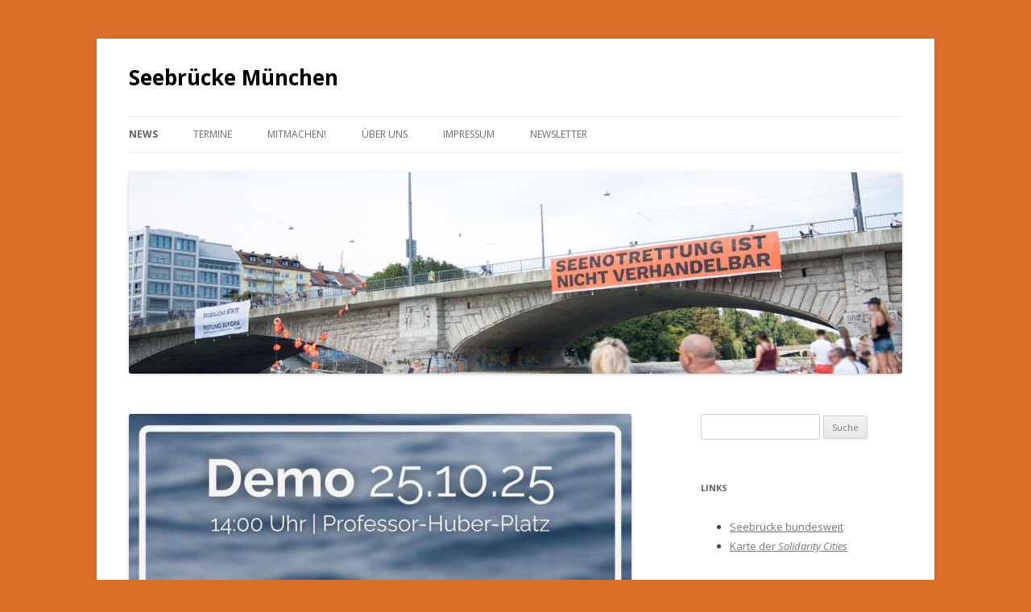

--- FILE ---
content_type: text/html; charset=UTF-8
request_url: https://seebruecke-muenchen.de/
body_size: 9170
content:
<!DOCTYPE html>
<!--[if IE 7]>
<html class="ie ie7" lang="de-DE">
<![endif]-->
<!--[if IE 8]>
<html class="ie ie8" lang="de-DE">
<![endif]-->
<!--[if !(IE 7) & !(IE 8)]><!-->
<html lang="de-DE">
<!--<![endif]-->
<head>
<meta charset="UTF-8" />
<meta name="viewport" content="width=device-width" />
<title>Seebrücke München</title>
<link rel="profile" href="https://gmpg.org/xfn/11" />
<link rel="pingback" href="https://seebruecke-muenchen.de/xmlrpc.php">
<!--[if lt IE 9]>
<script src="https://seebruecke-muenchen.de/wp-content/themes/twentytwelve/js/html5.js?ver=3.7.0" type="text/javascript"></script>
<![endif]-->
<meta name='robots' content='max-image-preview:large' />
<link rel='dns-prefetch' href='//fonts.googleapis.com' />
<link rel='dns-prefetch' href='//s.w.org' />
<link href='https://fonts.gstatic.com' crossorigin rel='preconnect' />
<link rel="alternate" type="application/rss+xml" title="Seebrücke München &raquo; Feed" href="https://seebruecke-muenchen.de/feed/" />
<link rel="alternate" type="application/rss+xml" title="Seebrücke München &raquo; Kommentar-Feed" href="https://seebruecke-muenchen.de/comments/feed/" />
		<script type="text/javascript">
			window._wpemojiSettings = {"baseUrl":"https:\/\/s.w.org\/images\/core\/emoji\/13.0.1\/72x72\/","ext":".png","svgUrl":"https:\/\/s.w.org\/images\/core\/emoji\/13.0.1\/svg\/","svgExt":".svg","source":{"concatemoji":"https:\/\/seebruecke-muenchen.de\/wp-includes\/js\/wp-emoji-release.min.js?ver=5.7"}};
			!function(e,a,t){var n,r,o,i=a.createElement("canvas"),p=i.getContext&&i.getContext("2d");function s(e,t){var a=String.fromCharCode;p.clearRect(0,0,i.width,i.height),p.fillText(a.apply(this,e),0,0);e=i.toDataURL();return p.clearRect(0,0,i.width,i.height),p.fillText(a.apply(this,t),0,0),e===i.toDataURL()}function c(e){var t=a.createElement("script");t.src=e,t.defer=t.type="text/javascript",a.getElementsByTagName("head")[0].appendChild(t)}for(o=Array("flag","emoji"),t.supports={everything:!0,everythingExceptFlag:!0},r=0;r<o.length;r++)t.supports[o[r]]=function(e){if(!p||!p.fillText)return!1;switch(p.textBaseline="top",p.font="600 32px Arial",e){case"flag":return s([127987,65039,8205,9895,65039],[127987,65039,8203,9895,65039])?!1:!s([55356,56826,55356,56819],[55356,56826,8203,55356,56819])&&!s([55356,57332,56128,56423,56128,56418,56128,56421,56128,56430,56128,56423,56128,56447],[55356,57332,8203,56128,56423,8203,56128,56418,8203,56128,56421,8203,56128,56430,8203,56128,56423,8203,56128,56447]);case"emoji":return!s([55357,56424,8205,55356,57212],[55357,56424,8203,55356,57212])}return!1}(o[r]),t.supports.everything=t.supports.everything&&t.supports[o[r]],"flag"!==o[r]&&(t.supports.everythingExceptFlag=t.supports.everythingExceptFlag&&t.supports[o[r]]);t.supports.everythingExceptFlag=t.supports.everythingExceptFlag&&!t.supports.flag,t.DOMReady=!1,t.readyCallback=function(){t.DOMReady=!0},t.supports.everything||(n=function(){t.readyCallback()},a.addEventListener?(a.addEventListener("DOMContentLoaded",n,!1),e.addEventListener("load",n,!1)):(e.attachEvent("onload",n),a.attachEvent("onreadystatechange",function(){"complete"===a.readyState&&t.readyCallback()})),(n=t.source||{}).concatemoji?c(n.concatemoji):n.wpemoji&&n.twemoji&&(c(n.twemoji),c(n.wpemoji)))}(window,document,window._wpemojiSettings);
		</script>
		<style type="text/css">
img.wp-smiley,
img.emoji {
	display: inline !important;
	border: none !important;
	box-shadow: none !important;
	height: 1em !important;
	width: 1em !important;
	margin: 0 .07em !important;
	vertical-align: -0.1em !important;
	background: none !important;
	padding: 0 !important;
}
</style>
	<link rel='stylesheet' id='wp-block-library-css'  href='https://seebruecke-muenchen.de/wp-content/plugins/gutenberg/build/block-library/style.css?ver=1615776244' type='text/css' media='all' />
<link rel='stylesheet' id='wp-block-library-theme-css'  href='https://seebruecke-muenchen.de/wp-content/plugins/gutenberg/build/block-library/theme.css?ver=1615776244' type='text/css' media='all' />
<link rel='stylesheet' id='twentytwelve-fonts-css'  href='https://fonts.googleapis.com/css?family=Open+Sans%3A400italic%2C700italic%2C400%2C700&#038;subset=latin%2Clatin-ext&#038;display=fallback' type='text/css' media='all' />
<link rel='stylesheet' id='twentytwelve-style-css'  href='https://seebruecke-muenchen.de/wp-content/themes/twentytwelve/style.css?ver=20190507' type='text/css' media='all' />
<link rel='stylesheet' id='twentytwelve-block-style-css'  href='https://seebruecke-muenchen.de/wp-content/themes/twentytwelve/css/blocks.css?ver=20190406' type='text/css' media='all' />
<!--[if lt IE 9]>
<link rel='stylesheet' id='twentytwelve-ie-css'  href='https://seebruecke-muenchen.de/wp-content/themes/twentytwelve/css/ie.css?ver=20150214' type='text/css' media='all' />
<![endif]-->
<link rel='stylesheet' id='newsletter-css'  href='https://seebruecke-muenchen.de/wp-content/plugins/newsletter/style.css?ver=7.0.6' type='text/css' media='all' />
<script type='text/javascript' src='https://seebruecke-muenchen.de/wp-includes/js/jquery/jquery.min.js?ver=3.5.1' id='jquery-core-js'></script>
<script type='text/javascript' src='https://seebruecke-muenchen.de/wp-includes/js/jquery/jquery-migrate.min.js?ver=3.3.2' id='jquery-migrate-js'></script>
<link rel="https://api.w.org/" href="https://seebruecke-muenchen.de/wp-json/" /><link rel="EditURI" type="application/rsd+xml" title="RSD" href="https://seebruecke-muenchen.de/xmlrpc.php?rsd" />
<link rel="wlwmanifest" type="application/wlwmanifest+xml" href="https://seebruecke-muenchen.de/wp-includes/wlwmanifest.xml" /> 
<meta name="generator" content="WordPress 5.7" />
	<style type="text/css" id="twentytwelve-header-css">
			.site-header h1 a,
		.site-header h2 {
			color: #000000;
		}
		</style>
	<style type="text/css" id="custom-background-css">
body.custom-background { background-color: #dc6e28; }
</style>
	<link rel="icon" href="https://seebruecke-muenchen.de/wp-content/uploads/2018/09/wiki-3.png" sizes="32x32" />
<link rel="icon" href="https://seebruecke-muenchen.de/wp-content/uploads/2018/09/wiki-3.png" sizes="192x192" />
<link rel="apple-touch-icon" href="https://seebruecke-muenchen.de/wp-content/uploads/2018/09/wiki-3.png" />
<meta name="msapplication-TileImage" content="https://seebruecke-muenchen.de/wp-content/uploads/2018/09/wiki-3.png" />
</head>

<body class="home blog custom-background wp-embed-responsive custom-font-enabled">
<div id="page" class="hfeed site">
	<header id="masthead" class="site-header" role="banner">
		<hgroup>
			<h1 class="site-title"><a href="https://seebruecke-muenchen.de/" title="Seebrücke München" rel="home">Seebrücke München</a></h1>
			<h2 class="site-description"></h2>
		</hgroup>

		<nav id="site-navigation" class="main-navigation" role="navigation">
			<button class="menu-toggle">Menü</button>
			<a class="assistive-text" href="#content" title="Zum Inhalt springen">Zum Inhalt springen</a>
			<div class="menu-hauptmenue-container"><ul id="menu-hauptmenue" class="nav-menu"><li id="menu-item-67" class="menu-item menu-item-type-custom menu-item-object-custom current-menu-item current_page_item menu-item-67"><a href="/" aria-current="page">News</a></li>
<li id="menu-item-129" class="menu-item menu-item-type-post_type menu-item-object-page menu-item-129"><a href="https://seebruecke-muenchen.de/termine/">Termine</a></li>
<li id="menu-item-553" class="menu-item menu-item-type-post_type menu-item-object-page menu-item-553"><a href="https://seebruecke-muenchen.de/mitmachen/">Mitmachen!</a></li>
<li id="menu-item-92" class="menu-item menu-item-type-post_type menu-item-object-page menu-item-92"><a href="https://seebruecke-muenchen.de/sample-page/">Über uns</a></li>
<li id="menu-item-84" class="menu-item menu-item-type-post_type menu-item-object-page menu-item-84"><a href="https://seebruecke-muenchen.de/impressum/">Impressum</a></li>
<li id="menu-item-890" class="menu-item menu-item-type-post_type menu-item-object-page menu-item-890"><a href="https://seebruecke-muenchen.de/newsletter/">Newsletter</a></li>
</ul></div>		</nav><!-- #site-navigation -->

				<a href="https://seebruecke-muenchen.de/"><img src="https://www.seebruecke-muenchen.de/wp-content/uploads/2018/09/cropped-day_orange_wide-1.jpg" class="header-image" width="1659" height="432" alt="Seebrücke München" /></a>
			</header><!-- #masthead -->

	<div id="main" class="wrapper">

	<div id="primary" class="site-content">
		<div id="content" role="main">
		
							
	<article id="post-1960" class="post-1960 post type-post status-publish format-standard has-post-thumbnail hentry category-uncategorized">
				<header class="entry-header">
			<img width="624" height="781" src="https://seebruecke-muenchen.de/wp-content/uploads/2025/10/@muenchen.fuer_.seenotrettung_1-624x781.jpeg" class="attachment-post-thumbnail size-post-thumbnail wp-post-image" alt="" loading="lazy" srcset="https://seebruecke-muenchen.de/wp-content/uploads/2025/10/@muenchen.fuer_.seenotrettung_1-624x781.jpeg 624w, https://seebruecke-muenchen.de/wp-content/uploads/2025/10/@muenchen.fuer_.seenotrettung_1-240x300.jpeg 240w, https://seebruecke-muenchen.de/wp-content/uploads/2025/10/@muenchen.fuer_.seenotrettung_1-819x1024.jpeg 819w, https://seebruecke-muenchen.de/wp-content/uploads/2025/10/@muenchen.fuer_.seenotrettung_1-768x961.jpeg 768w, https://seebruecke-muenchen.de/wp-content/uploads/2025/10/@muenchen.fuer_.seenotrettung_1-1228x1536.jpeg 1228w, https://seebruecke-muenchen.de/wp-content/uploads/2025/10/@muenchen.fuer_.seenotrettung_1.jpeg 1279w" sizes="(max-width: 624px) 100vw, 624px" />
						<h1 class="entry-title">
				<a href="https://seebruecke-muenchen.de/2025/10/22/%f0%9f%93%a3-demo-muenchen-bleibt-menschlich-seenotrettung-nicht-untergehen-lassen-%f0%9f%93%a3/" rel="bookmark">📣 Demo &#8222;München bleibt menschlich &#8211; Seenotrettung nicht untergehen lassen!&#8220; 📣</a>
			</h1>
								</header><!-- .entry-header -->

				<div class="entry-content">
			<p>&nbsp;</p>
<h3>🗓 25.10.25 | 14 Uhr              📍 Professor-Huber-Platz | München</h3>
<p><strong>Ein großes Bündnis und Zusammenschluss von zivilen Seenotrettungsorganisationen sagt: Das Sterben darf nicht zur Normalität werden!</strong></p>
<p> <a href="https://seebruecke-muenchen.de/2025/10/22/%f0%9f%93%a3-demo-muenchen-bleibt-menschlich-seenotrettung-nicht-untergehen-lassen-%f0%9f%93%a3/#more-1960" class="more-link">Weiterlesen <span class="meta-nav">&rarr;</span></a></p>
					</div><!-- .entry-content -->
		
		<footer class="entry-meta">
			Dieser Beitrag wurde am <a href="https://seebruecke-muenchen.de/2025/10/22/%f0%9f%93%a3-demo-muenchen-bleibt-menschlich-seenotrettung-nicht-untergehen-lassen-%f0%9f%93%a3/" title="23:46" rel="bookmark"><time class="entry-date" datetime="2025-10-22T23:46:23+02:00">22. Oktober 2025</time></a><span class="by-author"> von <span class="author vcard"><a class="url fn n" href="https://seebruecke-muenchen.de/author/k-do/" title="Alle Beiträge von Seebrücke München anzeigen" rel="author">Seebrücke München</a></span></span> unter <a href="https://seebruecke-muenchen.de/category/uncategorized/" rel="category tag">Uncategorized</a> veröffentlicht.								</footer><!-- .entry-meta -->
	</article><!-- #post -->
							
	<article id="post-1928" class="post-1928 post type-post status-publish format-standard has-post-thumbnail hentry category-uncategorized">
				<header class="entry-header">
			<img width="600" height="600" src="https://seebruecke-muenchen.de/wp-content/uploads/2025/08/250918-pushback-web-ankuendigung.jpg" class="attachment-post-thumbnail size-post-thumbnail wp-post-image" alt="" loading="lazy" srcset="https://seebruecke-muenchen.de/wp-content/uploads/2025/08/250918-pushback-web-ankuendigung.jpg 600w, https://seebruecke-muenchen.de/wp-content/uploads/2025/08/250918-pushback-web-ankuendigung-300x300.jpg 300w, https://seebruecke-muenchen.de/wp-content/uploads/2025/08/250918-pushback-web-ankuendigung-150x150.jpg 150w" sizes="(max-width: 600px) 100vw, 600px" />
						<h1 class="entry-title">
				<a href="https://seebruecke-muenchen.de/2025/08/10/pushbacks-an-den-grenzen-eine-ausstellung-ueber-menschenrechtsverletzungen-an-europas-grenzen/" rel="bookmark">Pushbacks an den Grenzen &#8211;  Eine Ausstellung über Menschenrechtsverletzungen an Europas Grenzen</a>
			</h1>
								</header><!-- .entry-header -->

				<div class="entry-content">
			<h3>von 18. bis 26. September 2025 im Köşk, Schillerstr. 38, München</h3>
<p>Zutritt barrierefrei | keine barrierefreien Toiletten<br />
Eintritt frei, Spenden erwünscht</p>
<p><strong>ÖFFNUNGSZEITEN DER AUSSTELLUNG</strong></p>
<p><strong>Do, 18.9. | 17-22 Uhr </strong>*<br />
<strong>Fr, 19.9. | 17-22 Uhr *</strong><br />
<strong>Sa, 20.9. | 14-22 Uhr *</strong><br />
<strong>So, 21.9. | <span style="color: #ff0000;">13</span>-22 Uhr </strong>* <span style="color: #ff0000;">Geänderte Öffnungszeit</span><br />
<strong>Mi, 24.9. | 17-22 Uhr</strong> *<br />
<strong>Do, 25.9. | 17-22 Uhr *</strong><br />
<strong>Fr, 26.9. | 17-22 Uhr *</strong></p>
<p>(* Begleitprogramm siehe unten)</p>
<p>Die Ausstellung thematisiert die völkerrechtswidrigen Pushbacks – das gewaltvolle Zurückdrängen und Abweisen von Schutzsuchenden, die sich auf der Flucht befinden. Mit einer Vielzahl von Erfahrungsberichten, Fundstücken, Filmen und Fotos gewährt sie einen persönlichen Einblick in die menschenunwürdige Lebensrealität von Geflüchteten, die an der bosnisch-kroatischen Grenze zurückgewiesen werden.</p>
<p> <a href="https://seebruecke-muenchen.de/2025/08/10/pushbacks-an-den-grenzen-eine-ausstellung-ueber-menschenrechtsverletzungen-an-europas-grenzen/#more-1928" class="more-link">Weiterlesen <span class="meta-nav">&rarr;</span></a></p>
					</div><!-- .entry-content -->
		
		<footer class="entry-meta">
			Dieser Beitrag wurde am <a href="https://seebruecke-muenchen.de/2025/08/10/pushbacks-an-den-grenzen-eine-ausstellung-ueber-menschenrechtsverletzungen-an-europas-grenzen/" title="11:56" rel="bookmark"><time class="entry-date" datetime="2025-08-10T11:56:02+02:00">10. August 2025</time></a><span class="by-author"> von <span class="author vcard"><a class="url fn n" href="https://seebruecke-muenchen.de/author/k-do/" title="Alle Beiträge von Seebrücke München anzeigen" rel="author">Seebrücke München</a></span></span> unter <a href="https://seebruecke-muenchen.de/category/uncategorized/" rel="category tag">Uncategorized</a> veröffentlicht.								</footer><!-- .entry-meta -->
	</article><!-- #post -->
							
	<article id="post-1925" class="post-1925 post type-post status-publish format-standard hentry category-uncategorized">
				<header class="entry-header">
			
						<h1 class="entry-title">
				<a href="https://seebruecke-muenchen.de/2024/11/02/1925/" rel="bookmark"></a>
			</h1>
								</header><!-- .entry-header -->

				<div class="entry-content">
			<p><a href="https://seebruecke-muenchen.de/wp-content/uploads/2024/11/2024-11-02_11-05-39.jpg"><img loading="lazy" src="https://seebruecke-muenchen.de/wp-content/uploads/2024/11/2024-11-02_11-05-39-1024x1009.jpg" alt="" width="625" height="616" class="alignleft size-large wp-image-1923" srcset="https://seebruecke-muenchen.de/wp-content/uploads/2024/11/2024-11-02_11-05-39-1024x1009.jpg 1024w, https://seebruecke-muenchen.de/wp-content/uploads/2024/11/2024-11-02_11-05-39-300x295.jpg 300w, https://seebruecke-muenchen.de/wp-content/uploads/2024/11/2024-11-02_11-05-39-768x756.jpg 768w, https://seebruecke-muenchen.de/wp-content/uploads/2024/11/2024-11-02_11-05-39-624x615.jpg 624w, https://seebruecke-muenchen.de/wp-content/uploads/2024/11/2024-11-02_11-05-39.jpg 1125w" sizes="(max-width: 625px) 100vw, 625px" /></a></p>
					</div><!-- .entry-content -->
		
		<footer class="entry-meta">
			Dieser Beitrag wurde am <a href="https://seebruecke-muenchen.de/2024/11/02/1925/" title="11:07" rel="bookmark"><time class="entry-date" datetime="2024-11-02T11:07:50+01:00">2. November 2024</time></a><span class="by-author"> von <span class="author vcard"><a class="url fn n" href="https://seebruecke-muenchen.de/author/k-do/" title="Alle Beiträge von Seebrücke München anzeigen" rel="author">Seebrücke München</a></span></span> unter <a href="https://seebruecke-muenchen.de/category/uncategorized/" rel="category tag">Uncategorized</a> veröffentlicht.								</footer><!-- .entry-meta -->
	</article><!-- #post -->
							
	<article id="post-1917" class="post-1917 post type-post status-publish format-standard has-post-thumbnail hentry category-uncategorized">
				<header class="entry-header">
			<img width="624" height="624" src="https://seebruecke-muenchen.de/wp-content/uploads/2024/11/241102_wastunabschiebungbellevue-624x624.jpg" class="attachment-post-thumbnail size-post-thumbnail wp-post-image" alt="" loading="lazy" srcset="https://seebruecke-muenchen.de/wp-content/uploads/2024/11/241102_wastunabschiebungbellevue-624x624.jpg 624w, https://seebruecke-muenchen.de/wp-content/uploads/2024/11/241102_wastunabschiebungbellevue-300x300.jpg 300w, https://seebruecke-muenchen.de/wp-content/uploads/2024/11/241102_wastunabschiebungbellevue-1024x1024.jpg 1024w, https://seebruecke-muenchen.de/wp-content/uploads/2024/11/241102_wastunabschiebungbellevue-150x150.jpg 150w, https://seebruecke-muenchen.de/wp-content/uploads/2024/11/241102_wastunabschiebungbellevue-768x768.jpg 768w, https://seebruecke-muenchen.de/wp-content/uploads/2024/11/241102_wastunabschiebungbellevue.jpg 1080w" sizes="(max-width: 624px) 100vw, 624px" />
						<h1 class="entry-title">
				<a href="https://seebruecke-muenchen.de/2024/11/02/podiumsdiskussion-was-koennen-wir-gegen-abschiebungen-tun/" rel="bookmark">Podiumsdiskussion: Was können wir gegen Abschiebungen tun?</a>
			</h1>
								</header><!-- .entry-header -->

				<div class="entry-content">
			<h1 class="tribe-events-single-event-title">Was können wir gegen Abschiebungen tun?</h1>
<div class="tribe-events-schedule tribe-clearfix">
<h2><span class="tribe-event-date-start">Samstag, 2. November, 19:00, Bellevue di Monaco, Müllerstr. 2-6, München<br />
</span></h2>
</div>
<div id="post-113673" class="post-113673 tribe_events type-tribe_events status-publish hentry tribe_events_cat-diskussion tribe_events_cat-kulturveranstaltung cat_diskussion cat_kulturveranstaltung">
<div class="tribe-events-single-event-description tribe-events-content">
<p>Podiumsdiskussion</p>
<p> <a href="https://seebruecke-muenchen.de/2024/11/02/podiumsdiskussion-was-koennen-wir-gegen-abschiebungen-tun/#more-1917" class="more-link">Weiterlesen <span class="meta-nav">&rarr;</span></a></div>
</div>
					</div><!-- .entry-content -->
		
		<footer class="entry-meta">
			Dieser Beitrag wurde am <a href="https://seebruecke-muenchen.de/2024/11/02/podiumsdiskussion-was-koennen-wir-gegen-abschiebungen-tun/" title="10:56" rel="bookmark"><time class="entry-date" datetime="2024-11-02T10:56:49+01:00">2. November 2024</time></a><span class="by-author"> von <span class="author vcard"><a class="url fn n" href="https://seebruecke-muenchen.de/author/k-do/" title="Alle Beiträge von Seebrücke München anzeigen" rel="author">Seebrücke München</a></span></span> unter <a href="https://seebruecke-muenchen.de/category/uncategorized/" rel="category tag">Uncategorized</a> veröffentlicht.								</footer><!-- .entry-meta -->
	</article><!-- #post -->
							
	<article id="post-1910" class="post-1910 post type-post status-publish format-standard has-post-thumbnail hentry category-uncategorized">
				<header class="entry-header">
			<img width="624" height="624" src="https://seebruecke-muenchen.de/wp-content/uploads/2024/10/2024-10-27_2-624x624.jpg" class="attachment-post-thumbnail size-post-thumbnail wp-post-image" alt="" loading="lazy" srcset="https://seebruecke-muenchen.de/wp-content/uploads/2024/10/2024-10-27_2-624x624.jpg 624w, https://seebruecke-muenchen.de/wp-content/uploads/2024/10/2024-10-27_2-300x300.jpg 300w, https://seebruecke-muenchen.de/wp-content/uploads/2024/10/2024-10-27_2-1024x1024.jpg 1024w, https://seebruecke-muenchen.de/wp-content/uploads/2024/10/2024-10-27_2-150x150.jpg 150w, https://seebruecke-muenchen.de/wp-content/uploads/2024/10/2024-10-27_2-768x768.jpg 768w, https://seebruecke-muenchen.de/wp-content/uploads/2024/10/2024-10-27_2.jpg 1080w" sizes="(max-width: 624px) 100vw, 624px" />
						<h1 class="entry-title">
				<a href="https://seebruecke-muenchen.de/2024/10/23/1910/" rel="bookmark">Solidarität statt Stacheldraht! </a>
			</h1>
								</header><!-- .entry-header -->

				<div class="entry-content">
			<h3 id="magicdomid2" class="ace-line" aria-live="assertive"><span class="author-a-wz65zz73zz85zx8toz88zrz70zz79zqyrz85z"> </span></h3>
<h3 class="ace-line" aria-live="assertive"><span class="author-a-wz65zz73zz85zx8toz88zrz70zz79zqyrz85z">&#8211; Rechte Migrationspolitik und rassistische Normalität durchbrechen</span><span class="author-a-liz75zjrz78znz79z8kz87zz67zf2oz79z"> &#8211;</span></h3>
<h3 id="magicdomid5" class="ace-line" aria-live="assertive"><span class="author-a-wz65zz73zz85zx8toz88zrz70zz79zqyrz85z i"><i>Kick-Off Veranstaltung am 27.10.24 um 14 Uhr am Reiterdenkmal (Innenministerium)</i></span></h3>
<h3 id="magicdomid6" class="ace-line" aria-live="assertive"><a href="https://seebruecke-muenchen.de/wp-content/uploads/2024/10/2024-10-27_1.jpg"><img loading="lazy" class="alignleft size-large wp-image-1912" src="https://seebruecke-muenchen.de/wp-content/uploads/2024/10/2024-10-27_1-1024x1024.jpg" alt="" width="625" height="625" srcset="https://seebruecke-muenchen.de/wp-content/uploads/2024/10/2024-10-27_1-1024x1024.jpg 1024w, https://seebruecke-muenchen.de/wp-content/uploads/2024/10/2024-10-27_1-300x300.jpg 300w, https://seebruecke-muenchen.de/wp-content/uploads/2024/10/2024-10-27_1-150x150.jpg 150w, https://seebruecke-muenchen.de/wp-content/uploads/2024/10/2024-10-27_1-768x768.jpg 768w, https://seebruecke-muenchen.de/wp-content/uploads/2024/10/2024-10-27_1-624x624.jpg 624w, https://seebruecke-muenchen.de/wp-content/uploads/2024/10/2024-10-27_1.jpg 1080w" sizes="(max-width: 625px) 100vw, 625px" /></a></h3>
<p> <a href="https://seebruecke-muenchen.de/2024/10/23/1910/#more-1910" class="more-link">Weiterlesen <span class="meta-nav">&rarr;</span></a></p>
					</div><!-- .entry-content -->
		
		<footer class="entry-meta">
			Dieser Beitrag wurde am <a href="https://seebruecke-muenchen.de/2024/10/23/1910/" title="22:51" rel="bookmark"><time class="entry-date" datetime="2024-10-23T22:51:04+02:00">23. Oktober 2024</time></a><span class="by-author"> von <span class="author vcard"><a class="url fn n" href="https://seebruecke-muenchen.de/author/k-do/" title="Alle Beiträge von Seebrücke München anzeigen" rel="author">Seebrücke München</a></span></span> unter <a href="https://seebruecke-muenchen.de/category/uncategorized/" rel="category tag">Uncategorized</a> veröffentlicht.								</footer><!-- .entry-meta -->
	</article><!-- #post -->
							
	<article id="post-1906" class="post-1906 post type-post status-publish format-standard has-post-thumbnail hentry category-uncategorized">
				<header class="entry-header">
			<img width="600" height="600" src="https://seebruecke-muenchen.de/wp-content/uploads/2024/04/IMG_3467.png" class="attachment-post-thumbnail size-post-thumbnail wp-post-image" alt="" loading="lazy" srcset="https://seebruecke-muenchen.de/wp-content/uploads/2024/04/IMG_3467.png 600w, https://seebruecke-muenchen.de/wp-content/uploads/2024/04/IMG_3467-300x300.png 300w, https://seebruecke-muenchen.de/wp-content/uploads/2024/04/IMG_3467-150x150.png 150w" sizes="(max-width: 600px) 100vw, 600px" />
						<h1 class="entry-title">
				<a href="https://seebruecke-muenchen.de/2024/04/03/geschlossene-gesellschaft-oeffentlicher-abgesang-auf-das-recht-auf-asyl-in-europa/" rel="bookmark">GESCHLOSSENE GESELLSCHAFT Öffentlicher Abgesang auf das Recht auf Asyl in Europa</a>
			</h1>
								</header><!-- .entry-header -->

				<div class="entry-content">
			<p><strong>GESCHLOSSENE GESELLSCHAFT</strong><br />
Öffentlicher Abgesang auf das Recht auf Asyl in Europa</p>
<p><strong>Kundgebung // 9.4.24 //19.00 Uhr // Gärtnerplatz</strong></p>
<p><b>Demo // 9.4.24 // 17.30 Uhr // Goetheplatz</b></p>
<p>am 10. April verabschiedet die EU eine Reform (GEAS) die zur Abschaffung des Rechts auf Asyl in Europa führen wird. Die EU trägt schon heute die Verantwortung für das vielfache Leid und die Toten an Europas Grenzen. Wir werden daher am Vorabend der Abstimmung, am Dienstag den 9. April um 19.00 Uhr, eine symbolische Grenze um den Gärtnerplatz errichten um ein sichtbares Zeichen gegen diese Politik setzen.</p>
<p><strong>Wir zählen auf Euch!</strong></p>
<p>Für die Errichtung der symbolischen Grenze benötigen wir 200 Freiwillige. Falls Du uns unterstützen möchtest, melde Dich bitte an <a href="mailto:info@offen-bleiben-muenchen.de">info@offen-bleiben-muenchen.de</a></p>
<p>#OffenFuerEineSolidarischeGesellschaft</p>
<p>&nbsp;</p>
<p>&nbsp;</p>
<p>&nbsp;</p>
<p>&nbsp;</p>
					</div><!-- .entry-content -->
		
		<footer class="entry-meta">
			Dieser Beitrag wurde am <a href="https://seebruecke-muenchen.de/2024/04/03/geschlossene-gesellschaft-oeffentlicher-abgesang-auf-das-recht-auf-asyl-in-europa/" title="21:04" rel="bookmark"><time class="entry-date" datetime="2024-04-03T21:04:51+02:00">3. April 2024</time></a><span class="by-author"> von <span class="author vcard"><a class="url fn n" href="https://seebruecke-muenchen.de/author/k-do/" title="Alle Beiträge von Seebrücke München anzeigen" rel="author">Seebrücke München</a></span></span> unter <a href="https://seebruecke-muenchen.de/category/uncategorized/" rel="category tag">Uncategorized</a> veröffentlicht.								</footer><!-- .entry-meta -->
	</article><!-- #post -->
							
	<article id="post-1900" class="post-1900 post type-post status-publish format-standard has-post-thumbnail hentry category-uncategorized">
				<header class="entry-header">
			<img width="624" height="1109" src="https://seebruecke-muenchen.de/wp-content/uploads/2024/03/IMG_9221-624x1109.png" class="attachment-post-thumbnail size-post-thumbnail wp-post-image" alt="" loading="lazy" srcset="https://seebruecke-muenchen.de/wp-content/uploads/2024/03/IMG_9221-624x1109.png 624w, https://seebruecke-muenchen.de/wp-content/uploads/2024/03/IMG_9221-169x300.png 169w, https://seebruecke-muenchen.de/wp-content/uploads/2024/03/IMG_9221-576x1024.png 576w, https://seebruecke-muenchen.de/wp-content/uploads/2024/03/IMG_9221-768x1365.png 768w, https://seebruecke-muenchen.de/wp-content/uploads/2024/03/IMG_9221-864x1536.png 864w, https://seebruecke-muenchen.de/wp-content/uploads/2024/03/IMG_9221.png 1080w" sizes="(max-width: 624px) 100vw, 624px" />
						<h1 class="entry-title">
				<a href="https://seebruecke-muenchen.de/2024/03/20/demo-zur-freilassung-der-aktuell-festgesetzten-schiffe/" rel="bookmark">Demo zur Freilassung der aktuell festgesetzten Schiffe</a>
			</h1>
								</header><!-- .entry-header -->

				<div class="entry-content">
			<p>Aufruf von Sea Eye München:</p>
<p><strong>Demo zur Freilassung der aktuell festgesetzten Schiffe</strong><br />
<strong>Wann: Fr. 22.03 um 16oo Uhr (bis ca. 17oo Uhr)</strong><br />
<strong>Wo: Vom Gärtnerplatz zum Marienplatz, München</strong></p>
<p>&nbsp;</p>
<p> <a href="https://seebruecke-muenchen.de/2024/03/20/demo-zur-freilassung-der-aktuell-festgesetzten-schiffe/#more-1900" class="more-link">Weiterlesen <span class="meta-nav">&rarr;</span></a></p>
					</div><!-- .entry-content -->
		
		<footer class="entry-meta">
			Dieser Beitrag wurde am <a href="https://seebruecke-muenchen.de/2024/03/20/demo-zur-freilassung-der-aktuell-festgesetzten-schiffe/" title="13:47" rel="bookmark"><time class="entry-date" datetime="2024-03-20T13:47:12+01:00">20. März 2024</time></a><span class="by-author"> von <span class="author vcard"><a class="url fn n" href="https://seebruecke-muenchen.de/author/k-do/" title="Alle Beiträge von Seebrücke München anzeigen" rel="author">Seebrücke München</a></span></span> unter <a href="https://seebruecke-muenchen.de/category/uncategorized/" rel="category tag">Uncategorized</a> veröffentlicht.								</footer><!-- .entry-meta -->
	</article><!-- #post -->
							
	<article id="post-1891" class="post-1891 post type-post status-publish format-standard has-post-thumbnail hentry category-uncategorized">
				<header class="entry-header">
			<img width="624" height="416" src="https://seebruecke-muenchen.de/wp-content/uploads/2024/02/csm_2024-03-12_europas_grenzen_b68ded8358-624x416.png" class="attachment-post-thumbnail size-post-thumbnail wp-post-image" alt="" loading="lazy" srcset="https://seebruecke-muenchen.de/wp-content/uploads/2024/02/csm_2024-03-12_europas_grenzen_b68ded8358-624x416.png 624w, https://seebruecke-muenchen.de/wp-content/uploads/2024/02/csm_2024-03-12_europas_grenzen_b68ded8358-300x200.png 300w, https://seebruecke-muenchen.de/wp-content/uploads/2024/02/csm_2024-03-12_europas_grenzen_b68ded8358.png 693w" sizes="(max-width: 624px) 100vw, 624px" />
						<h1 class="entry-title">
				<a href="https://seebruecke-muenchen.de/2024/02/28/12-03-2024-seenotrettung-in-zeiten-europaeischer-abschottung/" rel="bookmark">12.03.2024 | Seenotrettung in Zeiten europäischer Abschottung</a>
			</h1>
								</header><!-- .entry-header -->

				<div class="entry-content">
			<div class="event-details col-lg-8 pr-lg-5">
<h4>12.03.2024 | München</h4>
<h1>Seenotrettung in Zeiten europäischer Abschottung</h1>
<p class="lead">Filmscreening und Gespräch</p>
<p>Filmscreening der Kurzdokumentation “SEABIRD &#8211; Das zivile Auge” und Gespräch mit Vertreter:in einer Seenotrettungs-NGO</p>
<div class="mb-5">
<h4>Dienstag, 12.03.2024</h4>
<p class="lead">Beginn: 19:00 Uhr</p>
</div>
<div class="mb-5">
<p class="lead">Kulturzentrum LUISE<br />
Ruppertstraße 5<br />
80337 München</p>
</div>
</div>
<div>
<p>Diese Veranstaltung findet im Rahmen der Veranstaltungsreihe &#8222;<strong><a href="https://www.medico.de/europas-grenzen">Europas Grenzen &#8211; Von der Normalisierung des Ausnahmezustands</a>&#8222;</strong> statt. Organisiert wird die Reihe vom Bayerischen Flüchtlingsrat, Bellevue di Monaco, medico international und Seebrücke München.</p>
</div>
					</div><!-- .entry-content -->
		
		<footer class="entry-meta">
			Dieser Beitrag wurde am <a href="https://seebruecke-muenchen.de/2024/02/28/12-03-2024-seenotrettung-in-zeiten-europaeischer-abschottung/" title="22:59" rel="bookmark"><time class="entry-date" datetime="2024-02-28T22:59:38+01:00">28. Februar 2024</time></a><span class="by-author"> von <span class="author vcard"><a class="url fn n" href="https://seebruecke-muenchen.de/author/k-do/" title="Alle Beiträge von Seebrücke München anzeigen" rel="author">Seebrücke München</a></span></span> unter <a href="https://seebruecke-muenchen.de/category/uncategorized/" rel="category tag">Uncategorized</a> veröffentlicht.								</footer><!-- .entry-meta -->
	</article><!-- #post -->
							
	<article id="post-1888" class="post-1888 post type-post status-publish format-standard has-post-thumbnail hentry category-uncategorized">
				<header class="entry-header">
			<img width="624" height="416" src="https://seebruecke-muenchen.de/wp-content/uploads/2024/02/csm_2024-03-01_europas_grenzen_3837cb7de3-624x416.png" class="attachment-post-thumbnail size-post-thumbnail wp-post-image" alt="" loading="lazy" srcset="https://seebruecke-muenchen.de/wp-content/uploads/2024/02/csm_2024-03-01_europas_grenzen_3837cb7de3-624x416.png 624w, https://seebruecke-muenchen.de/wp-content/uploads/2024/02/csm_2024-03-01_europas_grenzen_3837cb7de3-300x200.png 300w, https://seebruecke-muenchen.de/wp-content/uploads/2024/02/csm_2024-03-01_europas_grenzen_3837cb7de3.png 693w" sizes="(max-width: 624px) 100vw, 624px" />
						<h1 class="entry-title">
				<a href="https://seebruecke-muenchen.de/2024/02/28/veranstaltung-am-1-3-24-calais-ruanda-einfach/" rel="bookmark">Veranstaltung am 1.3.24: Calais – Ruanda, einfach?</a>
			</h1>
								</header><!-- .entry-header -->

				<div class="entry-content">
			<div class="event-details col-lg-8 pr-lg-5">
<h4>01.03.2024 | München</h4>
<h1>Calais – Ruanda, einfach?</h1>
<p class="lead">Mit Aleksandra Lewicki (University of Sussex), Thomas Müller und Sascha Zinflou (Netzwerk Calais-Bordermonitoring)</p>
<p>&nbsp;</p>
<p>In Deutschland lässt die aktuelle Diskussion glauben, alle Geflüchteten wollten nach Deutschland. Dabei geraten leicht Orte aus dem Blickfeld, in denen es auch um harte Abwehr von Geflüchteten geht, mit Elend, Slums und Ertrunkenen. Der Kanal ist eine Außengrenze der Europäischen Union geworden. Mit dem Brexit versprach die Tory Regierung, weniger Migrant:innen und Geflüchtete ins Land zu lassen. So verwandelte sich mit dem Brexit der Kanal zu einer tödlichen Grenze. Sollten es Geflüchtete schaffen, das Land zu erreichen, so will die britische Regierung sie direkt nach Ruanda deportieren.</p>
<p>Wir sprechen mit <strong>Aleksandra Lewicki</strong>, University of Sussex, sowie <strong>Thomas Müller und Sascha Zinflou</strong> vom Netzwerk Calais-Bordermonitoring über die Situation Geflüchteter beiderseits des Kanals, und die rassistische Politik der britischen Regierung.</p>
<div class="mb-5">
<h4>Freitag, 01.03.2024</h4>
<p class="lead">Beginn: 19:00 Uhr</p>
</div>
<div class="mb-5">
<p class="lead">Bellevue di Monaco<br />
Müllerstraße 2-6<br />
80469 München</p>
</div>
<div></div>
<p>Diese Veranstaltung findet im Rahmen der Veranstaltungsreihe &#8222;<strong><a href="https://www.medico.de/europas-grenzen">Europas Grenzen &#8211; Von der Normalisierung des Ausnahmezustands</a>&#8222;</strong> statt. Organisiert wird die Reihe vom Bayerischen Flüchtlingsrat, Bellevue di Monaco, medico international und Seebrücke München.</p>
</div>
					</div><!-- .entry-content -->
		
		<footer class="entry-meta">
			Dieser Beitrag wurde am <a href="https://seebruecke-muenchen.de/2024/02/28/veranstaltung-am-1-3-24-calais-ruanda-einfach/" title="22:56" rel="bookmark"><time class="entry-date" datetime="2024-02-28T22:56:25+01:00">28. Februar 2024</time></a><span class="by-author"> von <span class="author vcard"><a class="url fn n" href="https://seebruecke-muenchen.de/author/k-do/" title="Alle Beiträge von Seebrücke München anzeigen" rel="author">Seebrücke München</a></span></span> unter <a href="https://seebruecke-muenchen.de/category/uncategorized/" rel="category tag">Uncategorized</a> veröffentlicht.								</footer><!-- .entry-meta -->
	</article><!-- #post -->
							
	<article id="post-1882" class="post-1882 post type-post status-publish format-standard has-post-thumbnail hentry category-uncategorized">
				<header class="entry-header">
			<img width="624" height="624" src="https://seebruecke-muenchen.de/wp-content/uploads/2024/01/Gemeinsam-gegen-rechts-Sharepic--624x624.png" class="attachment-post-thumbnail size-post-thumbnail wp-post-image" alt="" loading="lazy" srcset="https://seebruecke-muenchen.de/wp-content/uploads/2024/01/Gemeinsam-gegen-rechts-Sharepic--624x624.png 624w, https://seebruecke-muenchen.de/wp-content/uploads/2024/01/Gemeinsam-gegen-rechts-Sharepic--300x300.png 300w, https://seebruecke-muenchen.de/wp-content/uploads/2024/01/Gemeinsam-gegen-rechts-Sharepic--1024x1024.png 1024w, https://seebruecke-muenchen.de/wp-content/uploads/2024/01/Gemeinsam-gegen-rechts-Sharepic--150x150.png 150w, https://seebruecke-muenchen.de/wp-content/uploads/2024/01/Gemeinsam-gegen-rechts-Sharepic--768x768.png 768w, https://seebruecke-muenchen.de/wp-content/uploads/2024/01/Gemeinsam-gegen-rechts-Sharepic-.png 1080w" sizes="(max-width: 624px) 100vw, 624px" />
						<h1 class="entry-title">
				<a href="https://seebruecke-muenchen.de/2024/01/16/21-1-24-muenchen-fuer-demokratie-und-vielfalt/" rel="bookmark">21.1.24 München: Für Demokratie und Vielfalt</a>
			</h1>
								</header><!-- .entry-header -->

				<div class="entry-content">
			<p> <a href="https://seebruecke-muenchen.de/2024/01/16/21-1-24-muenchen-fuer-demokratie-und-vielfalt/#more-1882" class="more-link">Weiterlesen <span class="meta-nav">&rarr;</span></a></p>
					</div><!-- .entry-content -->
		
		<footer class="entry-meta">
			Dieser Beitrag wurde am <a href="https://seebruecke-muenchen.de/2024/01/16/21-1-24-muenchen-fuer-demokratie-und-vielfalt/" title="12:41" rel="bookmark"><time class="entry-date" datetime="2024-01-16T12:41:10+01:00">16. Januar 2024</time></a><span class="by-author"> von <span class="author vcard"><a class="url fn n" href="https://seebruecke-muenchen.de/author/k-do/" title="Alle Beiträge von Seebrücke München anzeigen" rel="author">Seebrücke München</a></span></span> unter <a href="https://seebruecke-muenchen.de/category/uncategorized/" rel="category tag">Uncategorized</a> veröffentlicht.								</footer><!-- .entry-meta -->
	</article><!-- #post -->
			
						<nav id="nav-below" class="navigation" role="navigation">
				<h3 class="assistive-text">Beitrags-Navigation</h3>
				<div class="nav-previous"><a href="https://seebruecke-muenchen.de/page/2/" ><span class="meta-nav">&larr;</span> Ältere Beiträge</a></div>
				<div class="nav-next"></div>
			</nav><!-- .navigation -->
			
		
		</div><!-- #content -->
	</div><!-- #primary -->


			<div id="secondary" class="widget-area" role="complementary">
			<aside id="search-3" class="widget widget_search"><form role="search" method="get" id="searchform" class="searchform" action="https://seebruecke-muenchen.de/">
				<div>
					<label class="screen-reader-text" for="s">Suche nach:</label>
					<input type="text" value="" name="s" id="s" />
					<input type="submit" id="searchsubmit" value="Suche" />
				</div>
			</form></aside><aside id="text-3" class="widget widget_text"><h3 class="widget-title">Links</h3>			<div class="textwidget"><ul>
<li><a href="https://seebruecke.org">Seebrücke bundesweit</a></li>
<li><a href="https://umap.openstreetmap.fr/de/map/seebrucke-solidarische-stadte_251901#7/51.079/12.788" target="_blank" rel="noopener">Karte der <em>Solidarity Cities</em></a></li>
</ul>
</div>
		</aside>
		<aside id="recent-posts-2" class="widget widget_recent_entries">
		<h3 class="widget-title">Neueste Beiträge</h3>
		<ul>
											<li>
					<a href="https://seebruecke-muenchen.de/2025/10/22/%f0%9f%93%a3-demo-muenchen-bleibt-menschlich-seenotrettung-nicht-untergehen-lassen-%f0%9f%93%a3/">📣 Demo &#8222;München bleibt menschlich &#8211; Seenotrettung nicht untergehen lassen!&#8220; 📣</a>
											<span class="post-date">22. Oktober 2025</span>
									</li>
											<li>
					<a href="https://seebruecke-muenchen.de/2025/08/10/pushbacks-an-den-grenzen-eine-ausstellung-ueber-menschenrechtsverletzungen-an-europas-grenzen/">Pushbacks an den Grenzen &#8211;  Eine Ausstellung über Menschenrechtsverletzungen an Europas Grenzen</a>
											<span class="post-date">10. August 2025</span>
									</li>
											<li>
					<a href="https://seebruecke-muenchen.de/2024/11/02/1925/">(kein Titel)</a>
											<span class="post-date">2. November 2024</span>
									</li>
											<li>
					<a href="https://seebruecke-muenchen.de/2024/11/02/podiumsdiskussion-was-koennen-wir-gegen-abschiebungen-tun/">Podiumsdiskussion: Was können wir gegen Abschiebungen tun?</a>
											<span class="post-date">2. November 2024</span>
									</li>
											<li>
					<a href="https://seebruecke-muenchen.de/2024/10/23/1910/">Solidarität statt Stacheldraht! </a>
											<span class="post-date">23. Oktober 2024</span>
									</li>
											<li>
					<a href="https://seebruecke-muenchen.de/2024/04/03/geschlossene-gesellschaft-oeffentlicher-abgesang-auf-das-recht-auf-asyl-in-europa/">GESCHLOSSENE GESELLSCHAFT Öffentlicher Abgesang auf das Recht auf Asyl in Europa</a>
											<span class="post-date">3. April 2024</span>
									</li>
											<li>
					<a href="https://seebruecke-muenchen.de/2024/03/20/demo-zur-freilassung-der-aktuell-festgesetzten-schiffe/">Demo zur Freilassung der aktuell festgesetzten Schiffe</a>
											<span class="post-date">20. März 2024</span>
									</li>
											<li>
					<a href="https://seebruecke-muenchen.de/2024/02/28/12-03-2024-seenotrettung-in-zeiten-europaeischer-abschottung/">12.03.2024 | Seenotrettung in Zeiten europäischer Abschottung</a>
											<span class="post-date">28. Februar 2024</span>
									</li>
					</ul>

		</aside><aside id="text-5" class="widget widget_text"><h3 class="widget-title">Soziale Medien</h3>			<div class="textwidget"><p><a href="https://www.facebook.com/Seebruecke.Muenchen/?modal=admin_todo_tour" target="_blank" rel="noopener"><img loading="lazy" class="alignnone wp-image-139" src="https://www.seebruecke-muenchen.org/wp-content/uploads/2018/09/F_icon.svg_.png" alt="" width="25" height="25" srcset="https://seebruecke-muenchen.de/wp-content/uploads/2018/09/F_icon.svg_.png 258w, https://seebruecke-muenchen.de/wp-content/uploads/2018/09/F_icon.svg_-150x150.png 150w" sizes="(max-width: 25px) 100vw, 25px" /></a>    <a href="https://twitter.com/SeebrueckeMuc" target="_blank" rel="noopener"><img loading="lazy" class="alignnone wp-image-142" src="https://www.seebruecke-muenchen.org/wp-content/uploads/2018/09/Twitter_bird_logo_2012.svg_.png" alt="" width="25" height="20" /></a>    <a href="https://www.instagram.com/seebruecke.muenchen/" target="_blank" rel="noopener"><img loading="lazy" class="alignnone wp-image-144" src="https://www.seebruecke-muenchen.org/wp-content/uploads/2018/09/app-icon2-300x300.png" alt="" width="25" height="25" srcset="https://seebruecke-muenchen.de/wp-content/uploads/2018/09/app-icon2-300x300.png 300w, https://seebruecke-muenchen.de/wp-content/uploads/2018/09/app-icon2-150x150.png 150w, https://seebruecke-muenchen.de/wp-content/uploads/2018/09/app-icon2.png 398w" sizes="(max-width: 25px) 100vw, 25px" /></a></p>
</div>
		</aside><aside id="archives-2" class="widget widget_archive"><h3 class="widget-title">Archive</h3>
			<ul>
					<li><a href='https://seebruecke-muenchen.de/2025/10/'>Oktober 2025</a></li>
	<li><a href='https://seebruecke-muenchen.de/2025/08/'>August 2025</a></li>
	<li><a href='https://seebruecke-muenchen.de/2024/11/'>November 2024</a></li>
	<li><a href='https://seebruecke-muenchen.de/2024/10/'>Oktober 2024</a></li>
	<li><a href='https://seebruecke-muenchen.de/2024/04/'>April 2024</a></li>
	<li><a href='https://seebruecke-muenchen.de/2024/03/'>März 2024</a></li>
	<li><a href='https://seebruecke-muenchen.de/2024/02/'>Februar 2024</a></li>
	<li><a href='https://seebruecke-muenchen.de/2024/01/'>Januar 2024</a></li>
	<li><a href='https://seebruecke-muenchen.de/2023/11/'>November 2023</a></li>
	<li><a href='https://seebruecke-muenchen.de/2023/10/'>Oktober 2023</a></li>
	<li><a href='https://seebruecke-muenchen.de/2023/08/'>August 2023</a></li>
	<li><a href='https://seebruecke-muenchen.de/2023/07/'>Juli 2023</a></li>
	<li><a href='https://seebruecke-muenchen.de/2023/03/'>März 2023</a></li>
	<li><a href='https://seebruecke-muenchen.de/2022/11/'>November 2022</a></li>
	<li><a href='https://seebruecke-muenchen.de/2022/10/'>Oktober 2022</a></li>
	<li><a href='https://seebruecke-muenchen.de/2022/07/'>Juli 2022</a></li>
	<li><a href='https://seebruecke-muenchen.de/2022/06/'>Juni 2022</a></li>
	<li><a href='https://seebruecke-muenchen.de/2022/05/'>Mai 2022</a></li>
	<li><a href='https://seebruecke-muenchen.de/2022/04/'>April 2022</a></li>
	<li><a href='https://seebruecke-muenchen.de/2022/03/'>März 2022</a></li>
	<li><a href='https://seebruecke-muenchen.de/2022/01/'>Januar 2022</a></li>
	<li><a href='https://seebruecke-muenchen.de/2021/12/'>Dezember 2021</a></li>
	<li><a href='https://seebruecke-muenchen.de/2021/11/'>November 2021</a></li>
	<li><a href='https://seebruecke-muenchen.de/2021/10/'>Oktober 2021</a></li>
	<li><a href='https://seebruecke-muenchen.de/2021/09/'>September 2021</a></li>
	<li><a href='https://seebruecke-muenchen.de/2021/08/'>August 2021</a></li>
	<li><a href='https://seebruecke-muenchen.de/2021/07/'>Juli 2021</a></li>
	<li><a href='https://seebruecke-muenchen.de/2021/06/'>Juni 2021</a></li>
	<li><a href='https://seebruecke-muenchen.de/2021/05/'>Mai 2021</a></li>
	<li><a href='https://seebruecke-muenchen.de/2021/03/'>März 2021</a></li>
	<li><a href='https://seebruecke-muenchen.de/2021/02/'>Februar 2021</a></li>
	<li><a href='https://seebruecke-muenchen.de/2021/01/'>Januar 2021</a></li>
	<li><a href='https://seebruecke-muenchen.de/2020/12/'>Dezember 2020</a></li>
	<li><a href='https://seebruecke-muenchen.de/2020/11/'>November 2020</a></li>
	<li><a href='https://seebruecke-muenchen.de/2020/10/'>Oktober 2020</a></li>
	<li><a href='https://seebruecke-muenchen.de/2020/09/'>September 2020</a></li>
	<li><a href='https://seebruecke-muenchen.de/2020/08/'>August 2020</a></li>
	<li><a href='https://seebruecke-muenchen.de/2020/07/'>Juli 2020</a></li>
	<li><a href='https://seebruecke-muenchen.de/2020/06/'>Juni 2020</a></li>
	<li><a href='https://seebruecke-muenchen.de/2020/05/'>Mai 2020</a></li>
	<li><a href='https://seebruecke-muenchen.de/2020/04/'>April 2020</a></li>
	<li><a href='https://seebruecke-muenchen.de/2020/03/'>März 2020</a></li>
	<li><a href='https://seebruecke-muenchen.de/2020/02/'>Februar 2020</a></li>
	<li><a href='https://seebruecke-muenchen.de/2020/01/'>Januar 2020</a></li>
	<li><a href='https://seebruecke-muenchen.de/2019/12/'>Dezember 2019</a></li>
	<li><a href='https://seebruecke-muenchen.de/2019/10/'>Oktober 2019</a></li>
	<li><a href='https://seebruecke-muenchen.de/2019/08/'>August 2019</a></li>
	<li><a href='https://seebruecke-muenchen.de/2019/07/'>Juli 2019</a></li>
	<li><a href='https://seebruecke-muenchen.de/2019/06/'>Juni 2019</a></li>
	<li><a href='https://seebruecke-muenchen.de/2019/05/'>Mai 2019</a></li>
	<li><a href='https://seebruecke-muenchen.de/2019/04/'>April 2019</a></li>
	<li><a href='https://seebruecke-muenchen.de/2019/02/'>Februar 2019</a></li>
	<li><a href='https://seebruecke-muenchen.de/2018/12/'>Dezember 2018</a></li>
	<li><a href='https://seebruecke-muenchen.de/2018/11/'>November 2018</a></li>
	<li><a href='https://seebruecke-muenchen.de/2018/08/'>August 2018</a></li>
	<li><a href='https://seebruecke-muenchen.de/2018/07/'>Juli 2018</a></li>
			</ul>

			</aside><aside id="meta-2" class="widget widget_meta"><h3 class="widget-title">Meta</h3>
		<ul>
						<li><a href="https://seebruecke-muenchen.de/wp-login.php">Anmelden</a></li>
			<li><a href="https://seebruecke-muenchen.de/feed/">Feed der Einträge</a></li>
			<li><a href="https://seebruecke-muenchen.de/comments/feed/">Kommentare-Feed</a></li>

			<li><a href="https://de.wordpress.org/">WordPress.org</a></li>
		</ul>

		</aside>		</div><!-- #secondary -->
		</div><!-- #main .wrapper -->
	<footer id="colophon" role="contentinfo">
		<div class="site-info">
									<a href="https://de.wordpress.org/" class="imprint" title="Semantic Personal Publishing Platform">
				Powered by WordPress			</a>
		</div><!-- .site-info -->
	</footer><!-- #colophon -->
</div><!-- #page -->

<script type='text/javascript' src='https://seebruecke-muenchen.de/wp-content/themes/twentytwelve/js/navigation.js?ver=20141205' id='twentytwelve-navigation-js'></script>
<script type='text/javascript' src='https://seebruecke-muenchen.de/wp-includes/js/wp-embed.min.js?ver=5.7' id='wp-embed-js'></script>
</body>
</html>
